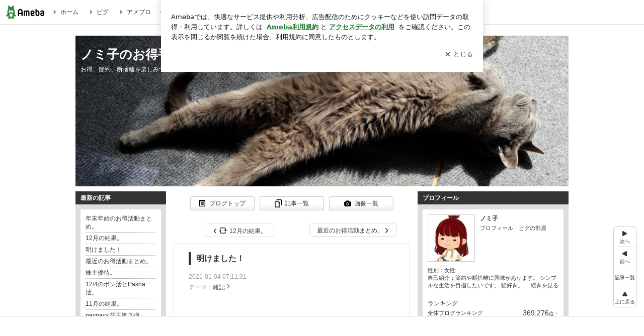

--- FILE ---
content_type: text/html; charset=utf-8
request_url: https://www.google.com/recaptcha/api2/aframe
body_size: 267
content:
<!DOCTYPE HTML><html><head><meta http-equiv="content-type" content="text/html; charset=UTF-8"></head><body><script nonce="COmM-n9mypB8AKfgF-3I1A">/** Anti-fraud and anti-abuse applications only. See google.com/recaptcha */ try{var clients={'sodar':'https://pagead2.googlesyndication.com/pagead/sodar?'};window.addEventListener("message",function(a){try{if(a.source===window.parent){var b=JSON.parse(a.data);var c=clients[b['id']];if(c){var d=document.createElement('img');d.src=c+b['params']+'&rc='+(localStorage.getItem("rc::a")?sessionStorage.getItem("rc::b"):"");window.document.body.appendChild(d);sessionStorage.setItem("rc::e",parseInt(sessionStorage.getItem("rc::e")||0)+1);localStorage.setItem("rc::h",'1768795789183');}}}catch(b){}});window.parent.postMessage("_grecaptcha_ready", "*");}catch(b){}</script></body></html>

--- FILE ---
content_type: text/css; charset=UTF-8
request_url: https://stat100.ameba.jp/p_skin/wu_pf_black/css/skin.css
body_size: 3411
content:
@charset "utf-8";
/*--------------------------------------------------
skin.css
$Id: skin.css,v 1.11 2011/07/25 22:43:07 suzuki_chie Exp $
--------------------------------------------------*/

/*TOC===============================================

カラー設定
	A 基本カラー設定
	B 記事/メッセージ　カラー設定
	C サイドバー　カラー設定
	D 枠の外の配色
ボタンのスタイル
ブロックごとのスタイル

==================================================*/




/*==============================================

　カラー設定

==============================================*/


/* 【A　基本カラー設定】
============================================*/

/* テキスト色
--------------------------------------------*/

/* 地色テキスト */
.skinTextColor,
.skinBaseTextColor,
.skinBlock,
body{
color:#333;			/* 【CSS規則】colorのみ指定可能 */
}


/* リンク色（基本） */
.skinAnchorColor,
.skinBaseAnchorColor,
.skinBlock a,
a{
color:#333;			/* 【CSS規則】colorのみ指定可能 */
}


/* リンク色（visited） */
.skinAnchorVisitedColor,
.skinBaseAnchorVisitedColor,
.skinBlock a:visited,
a:visited{
color:#999;			/* 【CSS規則】colorのみ指定可能 */
}


/* リンク色（hover） */
.skinAnchorHoverColor,
.skinBaseAnchorHoverColor,
.skinBlock a:focus,
.skinBlock a:hover,
a:focus,
a:hover{
color:#333;			/* 【CSS規則】colorのみ指定可能 */
}


/* 淡　テキスト色 */
.skinWeakColor,
.skinBaseWeakColor{
color:#999;			/* 【CSS規則】colorのみ指定可能 */
}


/* 強調　テキスト色 */
.skinStrongColor,
.skinBaseStrongColor{
color:#f39;			/* 【CSS規則】colorのみ指定可能 */
}




/* 背景色
--------------------------------------------*/
/* 背景色 */
.skinBgColor,
.skinBaseBgColor,
.skinBlock{
background-color:#fff;		/* 【CSS規則】background-colorのみ指定可能 */
}


/* 淡　背景色 */
.skinWeakBgColor,
.skinBaseWeakBgColor{
background-color:#efefef;	/* 【CSS規則】background-colorのみ指定可能 */
}


/* 強調　背景色 */
.skinStrongBgColor,
.skinBaseStrongBgColor{
background-color:#efefef;	/* 【CSS規則】background-colorのみ指定可能 */
}



/* 枠線色（一覧ページの枠線色など）
--------------------------------------------*/
.skinBorderColor,
.skinBaseBorderColor,
.skinBlock{
border-color:#ddd;		/* 【CSS規則】border-colorのみ指定可能 */
}



/* リスト境界線色（メインカラム一覧ページのリストなど　※サイドバー内のリスト境界線色は別）
--------------------------------------------*/
.skinBorderHr,
.skinBorderList li{
border-color:#b3b3b3;	/* 【CSS規則】border-colorのみ指定可能 */
}





/* 【B　記事/メッセージ　カラー設定】
============================================*/
/*
 *
 * ※基本カラー設定と配色を変える箇所のみ指定
 * ※テキストの色のみ
 *
 */

/*
.skinMainArea,
.skinMainArea .skinTextColor,
.skinArticleTextColor,
.skinArticleBlock{}

.skinMainArea .skinAnchorColor,
.skinArticleAnchorColor,
.skinMainArea a,
.skinArticleBlock a{}

.skinMainArea .skinAnchorVisitedColor,
.skinArticleAnchorVisitedColor,
.skinMainArea a:visited,
.skinArticleBlock a:visited{}

.skinMainArea .skinAnchorHoverColor,
.skinArticleAnchorHoverColor,
.skinMainArea a:focus,
.skinMainArea a:hover,
.skinArticleBlock a:focus,
.skinArticleBlock a:hover{}

.skinMainArea .skinWeakColor,
.skinArticleWeakColor{}

.skinMainArea .skinStrongColor,
.skinArticleStrongColor{}
*/





/* 【C　サイドバー　カラー設定】
============================================*/
/*
 *
 * ※基本カラー設定と配色を変える箇所のみ指定
 * ※テキストの色のみ
 *
 */

/*
.skinSubArea,
.skinSubArea .skinTextColor,
.skinSubTextColor,
.skinSubBlock{}

.skinSubArea a,
.skinSubArea .skinAnchorColor,
.skinSubAnchorColor,
.skinSubBlock a{}

.skinSubArea a:visited,
.skinSubArea .skinAnchorVisitedColor,
.skinSubAnchorVisitedColor,
.skinSubBlock a:visited{}

.skinSubArea a:focus,
.skinSubArea a:hover,
.skinSubArea .skinAnchorHoverColor,
.skinSubAnchorHoverColor,
.skinSubBlock a:focus,
.skinSubBlock a:hover{}

.skinSubArea .skinWeakColor,
.skinSubWeakColor{}

.skinSubArea .skinStrongColor,
.skinSubStrongColor{}
*/





/* 【D 枠の外の配色 】
============================================*/
/*
 *
 * 記事やサイドが枠で囲われているデザインで、
 * 枠の外の文字の可読性が低い場合に文字の色か、文字の背景を指定する
 *
 .skinFieldBlock a,
.skinFieldBlock a:visited,
.skinFieldBlock a:focus,
.skinFieldBlock a:hover,
.skinFieldBlock {
}
 */

.skinFieldBlock {
background-color:#fff;
margin-top:10px;
padding:10px;
}






/*==============================================

 ボタンのスタイル

==============================================*/


/* skinImgBtn 読者になるなどのボタン
--------------------------------------------*/

/* skinImgBtnM (180px) */
.skinImgBtnM{
background-image:url(../img/skin_btn_m.png);
}
.skinImgBtnM:hover span,
.skinImgBtnM:focus span,
.skinImgBtnM span{
color:#333;
}


/* skinImgBtnS (128px) */
.skinImgBtnS{
background-image:url(../img/skin_btn_s.png);
}
.skinImgBtnS:hover span,
.skinImgBtnS:focus span,
.skinImgBtnS span{
background-image:url(//stat100.ameba.jp/common_style/img/skin/cmn/icons/menu_icons/menu_icons_black.png);/* アイコン画像を指定 */
color:#333;
}
/*
ボタンのアイコン画像

menu_icons_pastel.png
menu_icons_gray.png
menu_icons_black.png
menu_icons_white.png
*/



/* skinSimpleBtn ページングの次へ、前へボタン
--------------------------------------------*/

.skinSimpleBtn,
.skinSimpleBtn:visited,
.skinSimpleBtn:hover,
.skinSimpleBtn:focus{
border:1px solid #ddd;
background:#fff;
color:#333;
}
.skinSimpleBtn:hover,
.skinSimpleBtn:focus{
background:#f7f7f7;
}







/*==============================================

 ブロックごとのスタイル

==============================================*/


/* ボディ　【CSS規則】bodyタグ自体にはスタイルをあてない
--------------------------------------------*/

/* skinBody bodyの代わり */
.skinBody{/* 【簡単カスタム対象】 */
}
.skinBody2{}
.skinBody3{}


/* skinFrame 横幅を指定したいときなどに使うフレーム */
.skinFrame{padding-top:22px;}



/* ヘッダー
--------------------------------------------*/

/*
 * .headerBnrArea 広告が出力されるエリア
 * 広告が出力されないときも、高さを維持したい時に使う
 *
 */
.headerBnrArea{
/* 注 blog.cssにpadding-bottom:15px;記述有り */
padding-bottom:15px;
}


/* skinHeaderFrame 広告もブログタイトルも囲う横幅のないヘッダーフレーム */
.skinHeaderFrame{}


/* skinHeaderArea ブログヘッダー */
.skinHeaderArea{/*【簡単カスタム対象】*/
/* 注 blog.cssにwidth:980px;の記述有り */
/* 【簡単カスタム対象】注 paddingの指定禁止 .skinBlogHeadingGroupAreaに指定すること*/
margin-bottom:10px;
}
.skinHeaderArea2{
/* 【簡単カスタム対象】注 margin,paddingの指定禁止 .skinBlogHeadingGroupAreaに指定すること*/
}


/* skinBlogHeadingGroupArea 【簡単カスタム対象】*/
.skinBlogHeadingGroupArea{
/* 【簡単カスタム対象】ブログタイトルと説明のpaddingのみ指定可能 */
padding:20px 0 20px;
}


/* skinTitleArea ブログタイトルのブロック */
.skinTitleArea{/*【簡単カスタム対象】*/
padding-bottom:4px;
}


/* skinTitle ブログタイトル文字 */
.skinTitle,
.skinTitle:visited,
.skinTitle:hover,
.skinTitle:focus{
color:#000;
font-weight:bold;
font-size:2.11em;
}


/* skinDescription ブログの説明ブロック */
.skinDescriptionArea{/*【簡単カスタム対象】*/
}

/* skinDescription ブログの説明文字 */
.skinDescription{
color:#333;
}



/* コンテンツエリア
--------------------------------------------*/

/* skinContentsFrame コンテンツを囲う横幅の無いフレーム */
.skinContentsFrame{}


/* skinContentsArea コンテンツ980pxブロック */
.skinContentsArea{
/* 注 blog.cssにwidth:980px;の記述有り */
}



/* メインエリア
--------------------------------------------*/

.skinMainArea{}



/* メッセージボード
--------------------------------------------*/

.skinMessageBoard{
/* 注 blog.cssに margin-bottom の記述有り */
border-top:1px dotted #979797;
border-bottom:1px dotted #979797;
background:#fff;
}
.skinMessageBoard2{}
.skinMessageBoard3{
padding:16px 30px;
}

/* カラム別の記述
.columnA .skinMessageBoard,
.columnB .skinMessageBoard{}

.columnC .skinMessageBoard,
.columnD .skinMessageBoard,
.columnE .skinMessageBoard{}
*/




/* 記事
--------------------------------------------*/

/* skinArticle 記事ブロック */
.skinArticle{
/* 注　blog.cssに margin-bottom の記述有り */
padding:16px 0;
border:1px solid #ddd;
background:#fff;
}
.skinArticle2{}
.skinArticle3{}

/* カラム別の記述
.columnA .skinArticle,
.columnB .skinArticle{}

.columnC .skinArticle,
.columnD .skinArticle,
.columnE .skinArticle{}
*/


/* skinArticleHeader 記事ヘッダーブロック */
.skinArticleHeader{
margin:0 29px;
padding:2px 10px;
border-left:5px solid #333;
}
.skinArticleHeader2{}


/* skinArticleTitle 記事ヘッダー文字 */
.skinArticleTitle,
.skinArticleTitle:hover,
.skinArticleTitle:focus,
.skinArticleTitle:visited{
font-size:1.31em;
font-weight:bold;
color:#333;
}


/* skinArticleBody 記事本文ブロック */
/*
 * 【デザイン規則】記事の中身の横幅は 2カラム 605px、3カラム 410pxになるように
 */
.skinArticleBody{}
.skinArticleBody2{
margin:0 29px;
}


/* skinArticleFooter 記事フッターブロック */
.skinArticleFooter{
margin:10px 29px 0;
border-top:1px dotted #949494;
}




/* サイドエリア
--------------------------------------------*/

.skinSubArea {}/* 共通 */
.skinSubA{}/* (300px) */
.skinSubB{}/* (180px) */





/* サイド　メニュー
--------------------------------------------*/


/* skinMenu サイドメニューのブロック */
.skinMenu{
/* 注　blog.cssに margin-bottom の記述有り */
margin-bottom:10px;
background:#ddd;
}
.skinMenu2{}

/* subA subB別の記述
.skinSubA .skinMenu{}
.skinSubB .skinMenu{}
*/



/* skinMenuHeader サイドメニューヘッダー */
.skinMenuHeader{
padding:5px 10px;
background:#333;
}

/* skinMenuTitle サイドメニュータイトル文字 */
.skinMenuTitle{
color:#fff;
font-weight:bold;
}



/* skinMenuBody サイドメニュー本文ブロック */
/*
 * 【デザイン規則】サイドバーの中身の横幅は subA 260px、subB 140px
 */
.skinMenuBody{
margin:10px;
padding:10px;
background:#fff;
}





/* サイドバーのリスト、境界線
--------------------------------------------*/
/*
 * 【CSS規則】
 * ・要素の下に表示すること
 * ・境界線が持つ余白（margin-bottom, padding-bottom）も設定すること
 *
 */
.skinSubHr,
.skinSubList li{
margin-bottom:3px;
padding-bottom:3px;
border-bottom:1px dotted #b3b3b3;
}

/* skinSubA skinSubBで違う場合
.skinSubA .skinSubHr,
.skinSubA .skinSubList li{}

.skinSubB .skinSubHr,
.skinSubB .skinSubList li{}
*/














/*==============================================

 オリジナルカスタム要素

==============================================*/

#rc_box{
width:365px;
margin:15px auto 0 auto;
padding-bottom:9px;
background:url(//stat100.ameba.jp/p_skin/cmn/img/official_footer_footer.gif) no-repeat left bottom;
}

#rc_box a{
color:#0066CC !important;
text-decoration:none;
}
#rc_box a:hover{
color:#FF0000 !important;
text-decoration:underline;
}

#rc_box_header{
width:365px;
background:url(//stat100.ameba.jp/p_skin/cmn/img/official_footer_bg.gif) no-repeat left bottom;
padding-bottom:9px;
}

#rc_box ul{
width:360px;
margin:0px;
list-style:none;
}

#rc_box ul li{
float:left;
padding:0 0 6px 10px;
width:108px;
}

#rc_box ul li a.label01{
display:block;
width:108px;
height:14px;
text-indent:-9999px;
background:url(//stat100.ameba.jp/p_skin/cmn/img/rclink_top.gif) no-repeat 0px 0px;
/*\*/
   overflow: hidden;
/**/
}
#rc_box ul li a.label02{
display:block;
width:108px;
height:14px;
text-indent:-9999px;
background:url(//stat100.ameba.jp/p_skin/cmn/img/rclink_recommend.gif) no-repeat 0px 3px;
/*\*/
   overflow: hidden;
/**/
}
#rc_box ul li a.label03{
display:block;
width:108px;
height:15px;
text-indent:-9999px;
background:url(//stat100.ameba.jp/p_skin/cmn/img/rclink_photo.gif) no-repeat 0px 0px;
/*\*/
   overflow: hidden;
/**/
}
#rc_box ul li a.label04{
display:block;
width:108px;
height:17px;
text-indent:-9999px;
background:url(//stat100.ameba.jp/p_skin/cmn/img/rclink_pickup.gif) no-repeat 0px 0px;
/*\*/
   overflow: hidden;
/**/
}
#rc_box ul li a.label05{
display:block;
width:108px;
height:17px;
text-indent:-9999px;
background:url(//stat100.ameba.jp/p_skin/cmn/img/rclink_shop.gif) no-repeat 0px 2px;
/*\*/
   overflow: hidden;
/**/
}
#rc_box ul li a.label06{
display:block;
width:108px;
height:17px;
text-indent:-9999px;
background:url(//stat100.ameba.jp/p_skin/cmn/img/rclink_register.gif) no-repeat 0px 2px;
/*\*/
   overflow: hidden;
/**/
}

#rc_box ul li a.label01:hover{
background:url(//stat100.ameba.jp/p_skin/cmn/img/rclink_top.gif) no-repeat 0px -14px;
text-decoration:none;
}
#rc_box ul li a.label02:hover{
background:url(//stat100.ameba.jp/p_skin/cmn/img/rclink_recommend.gif) no-repeat 0px -14px;
text-decoration:none;
}
#rc_box ul li a.label03:hover{
background:url(//stat100.ameba.jp/p_skin/cmn/img/rclink_photo.gif) no-repeat 0px -15px;
text-decoration:none;
}
#rc_box ul li a.label04:hover{
background:url(//stat100.ameba.jp/p_skin/cmn/img/rclink_pickup.gif) no-repeat 0px -17px;
text-decoration:none;
}
#rc_box ul li a.label05:hover{
background:url(//stat100.ameba.jp/p_skin/cmn/img/rclink_shop.gif) no-repeat 0px -15px;
text-decoration:none;
}
#rc_box ul li a.label06:hover{
background:url(//stat100.ameba.jp/p_skin/cmn/img/rclink_register.gif) no-repeat 0px -15px;
text-decoration:none;
}

#rc_box p.randomlink{
width:365px;
text-align:center;
margin-top:8px;
}

#flashcontent {
padding-top:15px;
text-align:center;
}

#rc_box #flashcontent{
width:365px;
padding:0 0 2px;
color:#000;
}

/* safari only \*/
html[xmlns*=""] body:last-child #rc_box p.randomlink{padding-top:0px;}
html[xmlns*=""] body:last-child #rc_box #flashcontent{padding:0 0 1px;}








/*rc09*/
.rc_box09{
padding-bottom:5px !important;
}

#rc_box #rcflash09{
width:365px;
padding-bottom:1px;
background:url(/p_skin/cmn/img/official_footer_bg.gif) no-repeat left bottom;
}

/* IE6,IE7 */
#rc_box #rcflash09 { /padding-bottom:2px;}

#rc_box ul.rc_head{
padding:6px 0 3px 5px;
}

#rc_box ul.rc_head{
/padding:6px 0 4px 5px;
}

#rc_box ul.rc_btm{
padding:7px 0 0 5px;
background:url(/p_skin/cmn/img/line_official_ad.gif) no-repeat 50% 0;
}
#rc_box ul.rc_btm a.label01{
background-image:url(/p_skin/cmn/img/label04.gif);
}
#rc_box ul.rc_btm a.label02{
background-image:url(/p_skin/cmn/img/label05.gif);
}
#rc_box ul.rc_btm a.label03{
background-image:url(/p_skin/cmn/img/label06.gif);
}
#rc_box ul.rc_btm a.label01:hover{
background-image:url(/p_skin/cmn/img/label04.gif);
}
#rc_box ul.rc_btm a.label02:hover{
background-image:url(/p_skin/cmn/img/label05.gif);
}
#rc_box ul.rc_btm a.label03:hover{
background-image:url(/p_skin/cmn/img/label06.gif);
}

#rc_box #feature{
background:url("//stat100.ameba.jp/p_skin/cmn/img/line_official_ad.gif") no-repeat scroll center bottom transparent;
border-left:1px solid #CCCCCC;
border-right:1px solid #CCCCCC;
font-size:10px;
padding:4px 0 10px;
text-align:center;
}

#rc_box #feature a{
background:url("//stat.ameba.jp/common_style/img/common/icon/hot2.gif") no-repeat scroll 0 0 transparent;
padding:5px 0 0 19px;
}

* html #rc_box #feature a{ 	/* IE6 */
	padding:4px 0 0 19px;
}
*+html #rc_box #feature a{ 	/* IE7 */
	padding:4px 0 0 19px;
}







/*記事 下部ランキングチェッカー 殿堂枠*/

#rc_box #Dendo{
background-color:#FFF4FA;
width:347px;
margin:0 0 0 9px;

}
#DendoMdl dt{
width:53px;
float:left;
padding:0 3px 0 5px;
margin:0;
}

#DendoMdl dd{
float:left;
margin:0;
padding:0;
padding-top:5px;
}
#DendoMdl img{
border:1px solid #CCCCCC;
padding:1px;
margin-right:5px;
}
#DendoMdl dd p.catch{
color:#FF6602;
}
#DendoMdl dd p.blogtitle{
font-size:0.85em;
}
#DendoMdl dd p.dendoLink{
font-size:0.85em;
text-align:right;
width:220px;
}

#dendoBox {
margin:0;
padding:5px 0 0 7px;
width:350px;
height:50px;
}
#dendoBox h4 {
float:left;
margin:0;
padding:3px 0 0;
width:45px;
}
#dendoBox dl {
float:left;
margin:0;
padding:5px 0 0;
width:304px;
}
#dendoBox dt {
float:left;
padding-left:2px;
width:36px;
}
#dendoBox dt a img {
border: 1px solid #D8D8D8;
}
#dendoBox dd {
float:left;
font-size:0.85em;
margin:0 0 0 7px;
padding-right:0;
}
.dendoLink {
display:block;
margin:0;
padding: 0px 10px 2px 0;
display: block;
font-size: 10px;
text-align: right;
}

#dendoBox .dendoName {
background:transparent url(//stat100.ameba.jp/p_skin/cmn/img/crown.gif) no-repeat scroll 0 0;
font-size:10px;
padding:2px 0 3px 13px;
color:#59625E;
}

#DendoList {
margin: 0 0 0;
padding: 3px 0pt 6px;
}

#supporter p {
background:url(//stat.ameba.jp/common_style/img/common/icon/smile.gif) no-repeat 0 5px;
padding:7px 0 2px 18px;
font-weight:bold;
}


#DendoBox {
margin:0;
padding:5px 0 0 7px;
width:350px;
}
#DendoBox h4 {
float:left;
margin:0;
padding:3px 0 0;
width:45px;
}
#DendoBox dl {
float:left;
margin:0;
padding:5px 0 0;
width:304px;
}
#DendoBox dt {
float:left;
padding-left:2px;
width:36px;
}
#DendoBox dt a img {
border: 1px solid #D8D8D8;
}
#DendoBox dd {
float:left;
font-size:0.85em;
margin:0 0 0 7px;
padding-right:0;
}
#DendoBox .dendoName {
background:transparent url(//stat100.ameba.jp/p_skin/cmn/img/crown.gif) no-repeat scroll 0 0;
font-size:10px;
padding:2px 0 3px 13px;
color:#59625E;
}


#rcflash09 embed{
outline:none;
}



--- FILE ---
content_type: text/css; charset=utf-8
request_url: https://usrcss.ameblo.jp/skin/templates/1d/54/10039358745_1.css
body_size: 528
content:
@charset "utf-8";

.skinHeaderArea {
background-color: transparent;
background-image: url("//stat.blogskin.ameba.jp/blogskin_images/20201015/00/65/W5/j/o09800300nomiko91602688106922.jpg?caw=980");
background-position: center top;
height: 300px;
background-repeat: no-repeat;
}

.skinBody {
background-color: #FFFFFF;
background-image: none;
background-repeat: repeat;
}

.skinBlogHeadingGroupArea {
font-size: 100%;
text-align: left;
padding-top: 20px;
}

.skinTitle, .skinTitle:visited, .skinTitle:hover, .skinTitle:focus {
color: #FFFFFF;
}

.skinDescription {
color: #FFFFFF;
}

.skinBlogHeadingGroupArea {
padding-left: 10px;
padding-right: 10px;
}


--- FILE ---
content_type: text/plain
request_url: https://rtb.openx.net/openrtbb/prebidjs
body_size: -82
content:
{"id":"d7f75853-69c5-4e74-bd01-064e5d0ea198","nbr":0}

--- FILE ---
content_type: application/javascript; charset=utf-8
request_url: https://fundingchoicesmessages.google.com/f/AGSKWxULYnHk4pxNR6Nj0IviduWU-WwaYEOXL4zYS4THImY60_HDOSqSD3YNfgir8ftkeDBhFUQTRRECQ36X23_Wj1WK6KJ5WQEcHz3RmD_ArhCB6CUygPnHkXoW5Kr7r9Bz0jIibWQWv69yBOx6EcGDI28JAm1J53dj_RVfl25OV-eG5jrJcIIN5kwfVoDG/_&show_ad_-ad-server//adbar2_/mtvi_ads_/desktop-ad-
body_size: -1290
content:
window['02592324-3df1-4879-a8ee-e1b56bf1fe21'] = true;

--- FILE ---
content_type: application/x-javascript
request_url: https://c.stat100.ameba.jp/ameblo/assets/runtime-main_pc_module_6e50250c_module.js
body_size: 4122
content:
(()=>{"use strict";var e={},a={};function f(c){var b=a[c];if(void 0!==b)return b.exports;var d=a[c]={id:c,loaded:!1,exports:{}};return e[c].call(d.exports,d,d.exports,f),d.loaded=!0,d.exports}f.m=e,f.n=function(e){var a=e&&e.__esModule?function(){return e.default}:function(){return e};return f.d(a,{a:a}),a},f.d=function(e,a){for(var c in a)f.o(a,c)&&!f.o(e,c)&&Object.defineProperty(e,c,{enumerable:!0,get:a[c]})},f.f={},f.e=function(e){return Promise.all(Object.keys(f.f).reduce((function(a,c){return f.f[c](e,a),a}),[]))},f.hmd=function(e){return(e=Object.create(e)).children||(e.children=[]),Object.defineProperty(e,"exports",{enumerable:!0,set:function(){throw new Error("ES Modules may not assign module.exports or exports.*, Use ESM export syntax, instead: "+e.id)}}),e},f.u=function(e){return{0:"bb63dbf0",1013:"02f38291",1030:"ee10e13c",1031:"c216d674",1134:"c49f32c3",1145:"ab4fc1f5",1179:"a1d83c3c",1181:"ab0bad67",1186:"0be3502c",123:"a0659462",1235:"ddc6e1be",1304:"719761db",1314:"07b3b5e2",1319:"b64964d6",1340:"63a1ea47",1360:"25790ff1",1363:"b5ac0e98",1398:"f8e72563",1424:"a8d7d247",1435:"51af1f80",1446:"6b6f159a",1453:"db9cefff",1496:"c52808ec",1498:"ce98c658",1520:"f65014f9",1547:"ef2349d0",159:"b5b235d5",1639:"18cc5396",1685:"4d104cb1",1751:"a101d028",1808:"7b3cd3ce",1813:"acab3beb",1817:"7daa1652",183:"9a68da79",1881:"5f855e45",1956:"96826f50",1965:"d6532000",2054:"87f8d0e9",206:"a2e5535a",2089:"90defe6d",2097:"b2874bff",2110:"f3849e73",2126:"e1e43c4c",2127:"876a2ae6",2179:"5224f62e",2233:"afb921bb",2298:"781b9cd0",2301:"cbb0cf60",2313:"142b07d4",2349:"420e5a0e",2419:"fafca241",2428:"7094c42f",246:"6e817497",247:"6f72d93a",2488:"97c39799",2498:"63bf654e",2556:"27a014e1",256:"9e0fe7b6",2576:"291735ae",2591:"d29207de",2600:"021a404e",2640:"7c1276d9",265:"efe59c85",2652:"c3c94b4b",2663:"6781a346",2717:"7d82f2db",2765:"55bdd1cb",2797:"4a500a9e",2807:"7ee7036b",2864:"d6066623",2897:"77ea670a",2909:"6e9d9d27",2922:"5df5d891",2971:"840cd8fe",3032:"4049f1b5",3033:"a9f23a75",3043:"f1ec57fe",3049:"05e6866f",3051:"a6bafb72",3105:"59acd686",3124:"194ae2ff",3181:"0986e8d3",3287:"4000481a",3340:"dad8ef93",3377:"746cf223",3435:"ae48ebc2",3464:"15a40fcf",3574:"e02b4c47",3604:"e7d3c17e",3626:"82728704",364:"4242e7ba",3672:"843bf6ca",3703:"99dd1e28",3706:"dc4e02f3",3727:"25401759",3740:"529fc4bd",3792:"2c77c4d9",3818:"874febf5",3829:"bec50e63",3838:"3d9284cc",3839:"b71e6939",3848:"c8b24c90",386:"08d15692",3878:"793db736",3893:"10095780",3907:"d81b2e79",3910:"bc9da70e",3916:"d42c336e",394:"6f0661b2",398:"35301696",399:"8f912888",4017:"c6c893e0",4031:"b6c85e36",405:"9b9d7b71",4063:"61d08925",4074:"ee852982",4125:"0f23d03e",4133:"6da98424",4146:"5fb21206",4156:"ed97860b",4178:"7ce5a15a",4200:"b406ef82",4291:"a8a4904f",4319:"ff224cc5",435:"92388723",4351:"b7f67d53",4409:"52328682",4460:"ea3c349d",4463:"0f882f34",4536:"bb5e20e3",4550:"549d6dbe",4570:"aed43191",4614:"fe204ae6",4632:"67bf0e49",4696:"b774eeef",4783:"3434e199",4794:"2252cac9",4809:"85eb9a4e",4813:"2309f2ea",4851:"e9a68e66",4897:"74db97bb",4914:"7809fc5f",4970:"f9dffc02",4975:"8f6911cc",4993:"7ec9096a",5084:"beba79a6",5140:"9a943987",5179:"95e20bca",5191:"602b3b82",520:"ff908e3c",5206:"6e951702",5222:"a07da301",5226:"defbf232",5239:"2b9390e0",5360:"1205c7a5",5404:"929fe9fe",5443:"a09425d0",5480:"a506076e",5482:"6b2e3dba",5495:"ce4d5590",5523:"9e9e54f5",5547:"6b233887",5666:"0345a10b",5714:"116aec4a",5720:"7cdff189",5723:"0507b0c3",5766:"170f246f",5803:"ec99d933",5812:"75b7a98b",5877:"be9b6738",5896:"38a2ad48",5928:"e61d0b10",5937:"a0dc589d",6018:"4d278251",606:"e61b633b",6062:"4f460795",6127:"f2822626",6139:"795e5c4c",6153:"4bd89d8d",6195:"a5ce5fdf",6199:"4367af20",6230:"1dea5e9e",6281:"682beba3",6290:"7a18ba50",6293:"f1723df2",630:"2d647883",6350:"55b04adb",6351:"7ca2c3d0",6374:"c9bbd2ed",6381:"86b32aa9",643:"c185acac",6462:"b69a2a89",6477:"6d9e3b11",6479:"59fe7bf0",6485:"e52703ff",6487:"8597ed8c",6527:"b1fe7ba3",6604:"6e925b5f",6610:"3ba6dd16",6624:"a1b08019",6636:"31db866a",6666:"2656be56",6729:"2070bb05",6732:"0565caf2",6764:"749015a8",6814:"4f200df6",6820:"cac31b19",6838:"6fb928ad",6839:"a0b5380e",6859:"1d2ca5ab",6988:"656b3b71",7037:"1742165d",7041:"d2ab864f",7078:"41c19a72",7148:"b5f23015",7167:"e5f6a496",7258:"ddc4b05f",7271:"7319335a",7282:"2fc47e08",7321:"3aa2869f",7358:"93290790",7361:"f8af036c",7410:"688aa9cf",7426:"34683834",7465:"b3090212",7477:"7fb345f3",7489:"5c11f091",7509:"f1af5bc7",7559:"48711e30",7570:"537fe4f4",7680:"abcbfb44",7705:"eeea20ff",773:"89457ced",7766:"e558e015",7779:"5d95c1bb",7780:"463dc258",7803:"1c8a846e",7820:"fe5a694d",7840:"d639fb68",7841:"c3787184",7895:"f5a9cbb6",7911:"20f732cf",7956:"fe8e6612",7961:"7227d791",7978:"d7531759",7989:"91e7e990",8006:"7a6976e8",8030:"9781a382",8039:"5eec8879",806:"e5b289ec",8090:"07f8db3d",8115:"5847dc63",8148:"36651ee1",8153:"5613b23c",8155:"19c05a4d",8161:"70d3db63",8213:"3ecb5297",8227:"2f6999cb",8246:"9651b368",8271:"c7fb34fe",8311:"b818089d",8337:"157e8647",8345:"1436159d",8347:"c2829781",8359:"97fd044b",8371:"096c20ae",8375:"4ada5e07",8392:"673b871e",8397:"bffede4a",8426:"98e4fef4",8451:"66d7c9c4",8456:"f848cda5",8459:"9b0ba309",8479:"bb07aeed",8494:"b75af533",8507:"49e39493",8561:"6a260eb0",8572:"7056baa6",8611:"72146ea0",8626:"c828d64c",8633:"560dd0d5",8648:"3ebc3d9c",8674:"5e89c4c0",8696:"b907096b",8700:"a6a9dd0c",8717:"1240998b",8719:"ae1dac86",8723:"a5eca059",8724:"a9965295",8826:"e8116f34",8838:"de96c0de",8881:"deedef0e",8935:"ed43f1e1",8961:"6f265d63",9004:"d462f792",9007:"9d0a8e88",9008:"f1e1fd1b",9017:"b82828e0",9047:"24f64896",9056:"46fb08a7",9069:"d568c626",9234:"32243978",9240:"32b9276b",9255:"476cb7e8",9277:"06e9ff9f",9407:"61259199",9455:"24eae772",9509:"3c1d5ca1",9545:"0ca8c989",9554:"92079c3e",9578:"f13413fa",9584:"2d750105",9591:"eb46f293",9625:"9f61d442",9627:"2e8cc8dd",9731:"36904d7f",975:"95c5f8a3",9763:"b355aaed",9773:"6158bd05",9788:"4b3b0442",9830:"fabc2eef",9852:"bf575d90",9896:"65b91f81",9904:"ff6cb08c",9966:"a2d48282"}[e]+"_module.js"},f.g=function(){if("object"==typeof globalThis)return globalThis;try{return this||new Function("return this")()}catch(e){if("object"==typeof window)return window}}(),f.o=function(e,a){return Object.prototype.hasOwnProperty.call(e,a)},(()=>{var e={},a="blog-public-web:";f.l=function(c,b,d,r){if(e[c])e[c].push(b);else{var t,n;if(void 0!==d)for(var o=document.getElementsByTagName("script"),i=0;i<o.length;i++){var u=o[i];if(u.getAttribute("src")==c||u.getAttribute("data-webpack")==a+d){t=u;break}}t||(n=!0,(t=document.createElement("script")).charset="utf-8",t.timeout=120,f.nc&&t.setAttribute("nonce",f.nc),t.setAttribute("data-webpack",a+d),t.src=c),e[c]=[b];var l=function(a,f){t.onerror=t.onload=null,clearTimeout(s);var b=e[c];if(delete e[c],t.parentNode&&t.parentNode.removeChild(t),b&&b.forEach((function(e){return e(f)})),a)return a(f)},s=setTimeout(l.bind(null,void 0,{type:"timeout",target:t}),12e4);t.onerror=l.bind(null,t.onerror),t.onload=l.bind(null,t.onload),n&&document.head.appendChild(t)}}})(),f.r=function(e){"undefined"!=typeof Symbol&&Symbol.toStringTag&&Object.defineProperty(e,Symbol.toStringTag,{value:"Module"}),Object.defineProperty(e,"__esModule",{value:!0})},f.nmd=function(e){return e.paths=[],e.children||(e.children=[]),e},(()=>{var e=[];f.O=function(a,c,b,d){if(!c){var r=1/0;for(i=0;i<e.length;i++){c=e[i][0],b=e[i][1],d=e[i][2];for(var t=!0,n=0;n<c.length;n++)(!1&d||r>=d)&&Object.keys(f.O).every((function(e){return f.O[e](c[n])}))?c.splice(n--,1):(t=!1,d<r&&(r=d));if(t){e.splice(i--,1);var o=b();void 0!==o&&(a=o)}}return a}d=d||0;for(var i=e.length;i>0&&e[i-1][2]>d;i--)e[i]=e[i-1];e[i]=[c,b,d]}})(),f.p="/ameblo/assets/",f.rv=function(){return"1.1.4"},(()=>{var e={7721:0};f.f.j=function(a,c){var b=f.o(e,a)?e[a]:void 0;if(0!==b)if(b)c.push(b[2]);else if(7721!=a){var d=new Promise((function(f,c){b=e[a]=[f,c]}));c.push(b[2]=d);var r=f.p+f.u(a),t=new Error;f.l(r,(function(c){if(f.o(e,a)&&(0!==(b=e[a])&&(e[a]=void 0),b)){var d=c&&("load"===c.type?"missing":c.type),r=c&&c.target&&c.target.src;t.message="Loading chunk "+a+" failed.\n("+d+": "+r+")",t.name="ChunkLoadError",t.type=d,t.request=r,b[1](t)}}),"chunk-"+a,a)}else e[a]=0},f.O.j=function(a){return 0===e[a]};var a=function(a,c){var b,d,r=c[0],t=c[1],n=c[2],o=0;if(r.some((function(a){return 0!==e[a]}))){for(b in t)f.o(t,b)&&(f.m[b]=t[b]);if(n)var i=n(f)}for(a&&a(c);o<r.length;o++)d=r[o],f.o(e,d)&&e[d]&&e[d][0](),e[d]=0;return f.O(i)},c=self.webpackChunkblog_public_web=self.webpackChunkblog_public_web||[];c.forEach(a.bind(null,0)),c.push=a.bind(null,c.push.bind(c))})(),f.ruid="bundler=rspack@1.1.4"})();